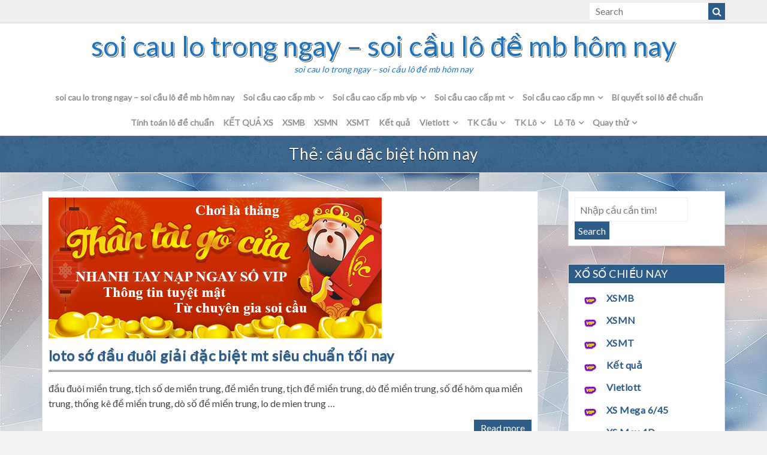

--- FILE ---
content_type: text/html; charset=utf-8
request_url: https://daigiasoicau.com/tag/cau-dac-biet-hom-nay/
body_size: 10032
content:
<!DOCTYPE html><html lang="vi"><head><meta charset="UTF-8"><meta name="viewport" content="width=device-width, initial-scale=1"><link rel="profile" href="https://gmpg.org/xfn/11"><link rel="pingback" href="https://daigiasoicau.com/xmlrpc.php"><meta name='robots' content='index, follow, max-image-preview:large, max-snippet:-1, max-video-preview:-1' /><link type="text/css" media="all" href="https://daigiasoicau.com/wp-content/cache/breeze-minification/css/breeze_bb9e296589ce90c5af35a7a277a60d8a.css" rel="stylesheet" /><title>c&#7847;u &#273;&#7863;c bi&#7879;t h&ocirc;m nay</title><meta name="description" content="c&#7847;u &#273;&#7863;c bi&#7879;t h&ocirc;m nay soi cau lo trong ngay - soi c&#7847;u l&ocirc; &#273;&#7873; mb h&ocirc;m nay" /><link rel="canonical" href="https://daigiasoicau.com/tag/cau-dac-biet-hom-nay/" /><meta property="og:locale" content="vi_VN" /><meta property="og:type" content="article" /><meta property="og:title" content="c&#7847;u &#273;&#7863;c bi&#7879;t h&ocirc;m nay" /><meta property="og:description" content="c&#7847;u &#273;&#7863;c bi&#7879;t h&ocirc;m nay soi cau lo trong ngay - soi c&#7847;u l&ocirc; &#273;&#7873; mb h&ocirc;m nay" /><meta property="og:url" content="https://daigiasoicau.com/tag/cau-dac-biet-hom-nay/" /><meta property="og:site_name" content="soi cau lo trong ngay - soi c&#7847;u l&ocirc; &#273;&#7873; mb h&ocirc;m nay" /><meta name="twitter:card" content="summary_large_image" /> <script type="application/ld+json" class="yoast-schema-graph">{"@context":"https://schema.org","@graph":[{"@type":"CollectionPage","@id":"https://daigiasoicau.com/tag/cau-dac-biet-hom-nay/","url":"https://daigiasoicau.com/tag/cau-dac-biet-hom-nay/","name":"c&#7847;u &#273;&#7863;c bi&#7879;t h&ocirc;m nay","isPartOf":{"@id":"https://daigiasoicau.com/#website"},"primaryImageOfPage":{"@id":"https://daigiasoicau.com/tag/cau-dac-biet-hom-nay/#primaryimage"},"image":{"@id":"https://daigiasoicau.com/tag/cau-dac-biet-hom-nay/#primaryimage"},"thumbnailUrl":"https://daigiasoicau.com/wp-content/uploads/2025/02/than-tai.gif","description":"c&#7847;u &#273;&#7863;c bi&#7879;t h&ocirc;m nay soi cau lo trong ngay - soi c&#7847;u l&ocirc; &#273;&#7873; mb h&ocirc;m nay","breadcrumb":{"@id":"https://daigiasoicau.com/tag/cau-dac-biet-hom-nay/#breadcrumb"},"inLanguage":"vi"},{"@type":"ImageObject","inLanguage":"vi","@id":"https://daigiasoicau.com/tag/cau-dac-biet-hom-nay/#primaryimage","url":"https://daigiasoicau.com/wp-content/uploads/2025/02/than-tai.gif","contentUrl":"https://daigiasoicau.com/wp-content/uploads/2025/02/than-tai.gif","width":556,"height":235},{"@type":"BreadcrumbList","@id":"https://daigiasoicau.com/tag/cau-dac-biet-hom-nay/#breadcrumb","itemListElement":[{"@type":"ListItem","position":1,"name":"Home","item":"https://daigiasoicau.com/"},{"@type":"ListItem","position":2,"name":"c&#7847;u &#273;&#7863;c bi&#7879;t h&ocirc;m nay"}]},{"@type":"WebSite","@id":"https://daigiasoicau.com/#website","url":"https://daigiasoicau.com/","name":"soi cau lo trong ngay - soi c&#7847;u l&ocirc; &#273;&#7873; mb h&ocirc;m nay","description":"soi cau lo trong ngay - soi c&#7847;u l&ocirc; &#273;&#7873; mb h&ocirc;m nay","potentialAction":[{"@type":"SearchAction","target":{"@type":"EntryPoint","urlTemplate":"https://daigiasoicau.com/?s={search_term_string}"},"query-input":"required name=search_term_string"}],"inLanguage":"vi"}]}</script> <link rel='dns-prefetch' href='//fonts.googleapis.com' /><link rel="alternate" type="application/rss+xml" title="D&ograve;ng th&ocirc;ng tin soi cau lo trong ngay - soi c&#7847;u l&ocirc; &#273;&#7873; mb h&ocirc;m nay &raquo;" href="https://daigiasoicau.com/feed/" /><link rel="alternate" type="application/rss+xml" title="D&ograve;ng ph&#7843;n h&#7891;i soi cau lo trong ngay - soi c&#7847;u l&ocirc; &#273;&#7873; mb h&ocirc;m nay &raquo;" href="https://daigiasoicau.com/comments/feed/" /><link rel="alternate" type="application/rss+xml" title="D&ograve;ng th&ocirc;ng tin cho Th&#7867; soi cau lo trong ngay - soi c&#7847;u l&ocirc; &#273;&#7873; mb h&ocirc;m nay &raquo; c&#7847;u &#273;&#7863;c bi&#7879;t h&ocirc;m nay" href="https://daigiasoicau.com/tag/cau-dac-biet-hom-nay/feed/" /> <script type="text/javascript">/*  */
window._wpemojiSettings = {"baseUrl":"https:\/\/s.w.org\/images\/core\/emoji\/14.0.0\/72x72\/","ext":".png","svgUrl":"https:\/\/s.w.org\/images\/core\/emoji\/14.0.0\/svg\/","svgExt":".svg","source":{"concatemoji":"https:\/\/daigiasoicau.com\/wp-includes\/js\/wp-emoji-release.min.js?ver=6.4.7"}};
/*! This file is auto-generated */
!function(i,n){var o,s,e;function c(e){try{var t={supportTests:e,timestamp:(new Date).valueOf()};sessionStorage.setItem(o,JSON.stringify(t))}catch(e){}}function p(e,t,n){e.clearRect(0,0,e.canvas.width,e.canvas.height),e.fillText(t,0,0);var t=new Uint32Array(e.getImageData(0,0,e.canvas.width,e.canvas.height).data),r=(e.clearRect(0,0,e.canvas.width,e.canvas.height),e.fillText(n,0,0),new Uint32Array(e.getImageData(0,0,e.canvas.width,e.canvas.height).data));return t.every(function(e,t){return e===r[t]})}function u(e,t,n){switch(t){case"flag":return n(e,"\ud83c\udff3\ufe0f\u200d\u26a7\ufe0f","\ud83c\udff3\ufe0f\u200b\u26a7\ufe0f")?!1:!n(e,"\ud83c\uddfa\ud83c\uddf3","\ud83c\uddfa\u200b\ud83c\uddf3")&&!n(e,"\ud83c\udff4\udb40\udc67\udb40\udc62\udb40\udc65\udb40\udc6e\udb40\udc67\udb40\udc7f","\ud83c\udff4\u200b\udb40\udc67\u200b\udb40\udc62\u200b\udb40\udc65\u200b\udb40\udc6e\u200b\udb40\udc67\u200b\udb40\udc7f");case"emoji":return!n(e,"\ud83e\udef1\ud83c\udffb\u200d\ud83e\udef2\ud83c\udfff","\ud83e\udef1\ud83c\udffb\u200b\ud83e\udef2\ud83c\udfff")}return!1}function f(e,t,n){var r="undefined"!=typeof WorkerGlobalScope&&self instanceof WorkerGlobalScope?new OffscreenCanvas(300,150):i.createElement("canvas"),a=r.getContext("2d",{willReadFrequently:!0}),o=(a.textBaseline="top",a.font="600 32px Arial",{});return e.forEach(function(e){o[e]=t(a,e,n)}),o}function t(e){var t=i.createElement("script");t.src=e,t.defer=!0,i.head.appendChild(t)}"undefined"!=typeof Promise&&(o="wpEmojiSettingsSupports",s=["flag","emoji"],n.supports={everything:!0,everythingExceptFlag:!0},e=new Promise(function(e){i.addEventListener("DOMContentLoaded",e,{once:!0})}),new Promise(function(t){var n=function(){try{var e=JSON.parse(sessionStorage.getItem(o));if("object"==typeof e&&"number"==typeof e.timestamp&&(new Date).valueOf()<e.timestamp+604800&&"object"==typeof e.supportTests)return e.supportTests}catch(e){}return null}();if(!n){if("undefined"!=typeof Worker&&"undefined"!=typeof OffscreenCanvas&&"undefined"!=typeof URL&&URL.createObjectURL&&"undefined"!=typeof Blob)try{var e="postMessage("+f.toString()+"("+[JSON.stringify(s),u.toString(),p.toString()].join(",")+"));",r=new Blob([e],{type:"text/javascript"}),a=new Worker(URL.createObjectURL(r),{name:"wpTestEmojiSupports"});return void(a.onmessage=function(e){c(n=e.data),a.terminate(),t(n)})}catch(e){}c(n=f(s,u,p))}t(n)}).then(function(e){for(var t in e)n.supports[t]=e[t],n.supports.everything=n.supports.everything&&n.supports[t],"flag"!==t&&(n.supports.everythingExceptFlag=n.supports.everythingExceptFlag&&n.supports[t]);n.supports.everythingExceptFlag=n.supports.everythingExceptFlag&&!n.supports.flag,n.DOMReady=!1,n.readyCallback=function(){n.DOMReady=!0}}).then(function(){return e}).then(function(){var e;n.supports.everything||(n.readyCallback(),(e=n.source||{}).concatemoji?t(e.concatemoji):e.wpemoji&&e.twemoji&&(t(e.twemoji),t(e.wpemoji)))}))}((window,document),window._wpemojiSettings);
/*  */</script> <link rel='stylesheet' id='google_fonts-css' href='//fonts.googleapis.com/css?family=Lato&#038;ver=6.4.7' type='text/css' media='all' /> <script type="text/javascript" id="breeze-prefetch-js-extra">/*  */
var breeze_prefetch = {"local_url":"https:\/\/daigiasoicau.com","ignore_remote_prefetch":"1","ignore_list":["\/","\/page\/(.)","\/wp-admin\/"]};
/*  */</script> <script type="text/javascript" src="https://daigiasoicau.com/wp-content/plugins/breeze/assets/js/js-front-end/breeze-prefetch-links.min.js?ver=2.1.6" id="breeze-prefetch-js"></script> <script type="text/javascript" src="https://daigiasoicau.com/wp-content/themes/colorskin/js/SmoothScroll.js?ver=20160809" id="smoothscroll-js"></script> <script type="text/javascript" id="jquery-core-js-extra">/*  */
var colorskin_js_settings = {"sticky_header":"0","sticky_mobile_header":"0"};
/*  */</script> <script type="text/javascript" src="https://daigiasoicau.com/wp-includes/js/jquery/jquery.min.js?ver=3.7.1" id="jquery-core-js"></script> <script type="text/javascript" src="https://daigiasoicau.com/wp-includes/js/jquery/jquery-migrate.min.js?ver=3.4.1" id="jquery-migrate-js"></script> <link rel="https://api.w.org/" href="https://daigiasoicau.com/wp-json/" /><link rel="alternate" type="application/json" href="https://daigiasoicau.com/wp-json/wp/v2/tags/1811" /><link rel="EditURI" type="application/rsd+xml" title="RSD" href="https://daigiasoicau.com/xmlrpc.php?rsd" /><meta name="generator" content="WordPress 6.4.7" /> <script async src="https://daigiasoicau.com/wp-content/uploads/breeze/google/gtag.js?id=G-Q939EFJYFJ"></script> <script>window.dataLayer = window.dataLayer || [];
			function gtag(){dataLayer.push(arguments);}
			gtag('js', new Date());
			gtag('config', 'G-Q939EFJYFJ');</script> <link rel="icon" href="https://daigiasoicau.com/wp-content/uploads/2025/08/455hh-150x150.png" sizes="32x32" /><link rel="icon" href="https://daigiasoicau.com/wp-content/uploads/2025/08/455hh.png" sizes="192x192" /><link rel="apple-touch-icon" href="https://daigiasoicau.com/wp-content/uploads/2025/08/455hh.png" /><meta name="msapplication-TileImage" content="https://daigiasoicau.com/wp-content/uploads/2025/08/455hh.png" /></head><body class="archive tag tag-cau-dac-biet-hom-nay tag-1811 custom-background group-blog"><div id="page" class="hfeed site"> <a class="skip-link screen-reader-text" href="#content">Skip to content</a><header id="masthead" class="site-header" role="banner"><div class="header-top-bar cf"><div class="container"><div class="toggle-bar"><i class="fa fa-chevron-down"></i></div><ul class="top-bar-inner cf"><li class="top-search"><form action="https://daigiasoicau.com/" class="search-form searchform cf" method="get"><div class="search-wrap"> <input type="text" placeholder="Search" class="s field" name="s"> <button class="search-submit" type="submit"><i class="fa fa-search" aria-hidden="true"></i></button></div></form></li></ul></div></div><div class="container"><div class="site-branding cf"><div class="header-text-title"><h1 class="site-title"><a href="https://daigiasoicau.com/" rel="home">soi cau lo trong ngay &#8211; soi c&#7847;u l&ocirc; &#273;&#7873; mb h&ocirc;m nay</a></h1><p class="site-description">soi cau lo trong ngay &#8211; soi c&#7847;u l&ocirc; &#273;&#7873; mb h&ocirc;m nay</p></div></div></div><nav id="site-navigation" class="main-navigation" role="navigation"><div class="container"><h3 id="mobile-menu-button" class="menu-toggle" aria-controls="primary-menu" aria-expanded="false"><i class="fa fa-bars"></i></h3><div class="menu-memu-container"><ul id="primary-menu" class="menu"><li id="menu-item-16734" class="menu-item menu-item-type-post_type menu-item-object-page menu-item-home menu-item-16734"><a href="https://daigiasoicau.com/trang-chu/">soi cau lo trong ngay &ndash; soi c&#7847;u l&ocirc; &#273;&#7873; mb h&ocirc;m nay</a></li><li id="menu-item-17229" class="menu-item menu-item-type-taxonomy menu-item-object-category menu-item-has-children menu-item-17229"><a href="https://daigiasoicau.com/soi-cau-cao-cap-mb/">Soi c&acirc;&#768;u cao c&acirc;&#769;p mb</a><ul class="sub-menu"><li id="menu-item-16939" class="menu-item menu-item-type-post_type menu-item-object-page menu-item-16939"><a href="https://daigiasoicau.com/loto-ba-bach-thu-lo-2-nhay-mb-sieu-chuan-toi-nay/">loto ba b&#7841;ch th&#7911; l&ocirc; 2 nh&aacute;y mb si&ecirc;u chu&#7849;n t&#7889;i nay</a></li><li id="menu-item-16699" class="menu-item menu-item-type-post_type menu-item-object-page menu-item-16699"><a href="https://daigiasoicau.com/loto-ba-cang-vip-mb-sieu-chuan-toi-nay/">loto ba c&agrave;ng v&iacute;p mb si&ecirc;u chu&#7849;n t&#7889;i nay</a></li><li id="menu-item-16700" class="menu-item menu-item-type-post_type menu-item-object-page menu-item-16700"><a href="https://daigiasoicau.com/loto-bach-thu-de-mb-sieu-chuan-toi-nay/">loto b&#7841;ch th&#7911; &#273;&#7873; mb si&ecirc;u chu&#7849;n t&#7889;i nay</a></li><li id="menu-item-16701" class="menu-item menu-item-type-post_type menu-item-object-page menu-item-16701"><a href="https://daigiasoicau.com/loto-bach-thu-lo-kep-mb-sieu-chuan-toi-nay/">loto b&#7841;ch th&#7911; l&ocirc; k&eacute;p mb si&ecirc;u chu&#7849;n t&#7889;i nay</a></li><li id="menu-item-16702" class="menu-item menu-item-type-post_type menu-item-object-page menu-item-16702"><a href="https://daigiasoicau.com/loto-bach-thu-lo-mb-sieu-chuan-toi-nay/">loto b&#7841;ch th&#7911; l&ocirc; mb si&ecirc;u chu&#7849;n t&#7889;i nay</a></li><li id="menu-item-16708" class="menu-item menu-item-type-post_type menu-item-object-page menu-item-16708"><a href="https://daigiasoicau.com/loto-dan-de-4-con-mb-sieu-chuan-toi-nay/">loto d&agrave;n &#273;&#7873; 4 con mb si&ecirc;u chu&#7849;n t&#7889;i nay</a></li><li id="menu-item-17128" class="menu-item menu-item-type-post_type menu-item-object-page menu-item-17128"><a href="https://daigiasoicau.com/loto-dan-de-6-con-mb-sieu-chuan-toi-nay/">loto d&agrave;n &#273;&#7873; 6 con mb si&ecirc;u chu&#7849;n t&#7889;i nay</a></li><li id="menu-item-17127" class="menu-item menu-item-type-post_type menu-item-object-page menu-item-17127"><a href="https://daigiasoicau.com/loto-dan-de-8-con-mb-sieu-chuan-toi-nay/">loto d&agrave;n &#273;&#7873; 8 con mb si&ecirc;u chu&#7849;n t&#7889;i nay</a></li><li id="menu-item-17126" class="menu-item menu-item-type-post_type menu-item-object-page menu-item-17126"><a href="https://daigiasoicau.com/loto-dan-de-10-con-mb-sieu-chuan-toi-nay/">loto d&agrave;n &#273;&#7873; 10 con mb si&ecirc;u chu&#7849;n t&#7889;i nay</a></li><li id="menu-item-16709" class="menu-item menu-item-type-post_type menu-item-object-page menu-item-16709"><a href="https://daigiasoicau.com/loto-dan-de-dau-duoi-mb-sieu-chuan-toi-nay/">loto d&agrave;n &#273;&#7873; &#273;&#7847;u &#273;u&ocirc;i mb si&ecirc;u chu&#7849;n t&#7889;i nay</a></li><li id="menu-item-16710" class="menu-item menu-item-type-post_type menu-item-object-page menu-item-16710"><a href="https://daigiasoicau.com/loto-dan-lo-10-con-mb-sieu-chuan-toi-nay/">loto d&agrave;n l&ocirc; 10 con mb si&ecirc;u chu&#7849;n t&#7889;i nay</a></li><li id="menu-item-16711" class="menu-item menu-item-type-post_type menu-item-object-page menu-item-16711"><a href="https://daigiasoicau.com/loto-dan-lo-4-con-mb-sieu-chuan-toi-nay/">loto d&agrave;n l&ocirc; 4 con mb si&ecirc;u chu&#7849;n t&#7889;i nay</a></li><li id="menu-item-16712" class="menu-item menu-item-type-post_type menu-item-object-page menu-item-16712"><a href="https://daigiasoicau.com/loto-dan-lo-6-con-mb-sieu-chuan-toi-nay/">loto d&agrave;n l&ocirc; 6 con mb si&ecirc;u chu&#7849;n t&#7889;i nay</a></li></ul></li><li id="menu-item-17230" class="menu-item menu-item-type-taxonomy menu-item-object-category menu-item-has-children menu-item-17230"><a href="https://daigiasoicau.com/soi-cau-cao-cap-mb-vip/">Soi c&acirc;&#768;u cao c&acirc;&#769;p mb vi&#769;p</a><ul class="sub-menu"><li id="menu-item-16713" class="menu-item menu-item-type-post_type menu-item-object-page menu-item-16713"><a href="https://daigiasoicau.com/loto-dan-lo-8-con-mb-sieu-chuan-toi-nay/">loto d&agrave;n l&ocirc; 8 con mb si&ecirc;u chu&#7849;n t&#7889;i nay</a></li><li id="menu-item-16705" class="menu-item menu-item-type-post_type menu-item-object-page menu-item-16705"><a href="https://daigiasoicau.com/loto-cap-3-cang-vip-mb-sieu-chuan-toi-nay/">loto c&#7863;p 3 c&agrave;ng v&iacute;p mb si&ecirc;u chu&#7849;n t&#7889;i nay</a></li><li id="menu-item-16720" class="menu-item menu-item-type-post_type menu-item-object-page menu-item-16720"><a href="https://daigiasoicau.com/loto-lo-xien-2-mb-sieu-chuan-toi-nay/">loto l&ocirc; xi&ecirc;n 2 mb si&ecirc;u chu&#7849;n t&#7889;i nay</a></li><li id="menu-item-16721" class="menu-item menu-item-type-post_type menu-item-object-page menu-item-16721"><a href="https://daigiasoicau.com/loto-lo-xien-3-mb-sieu-chuan-toi-nay/">loto l&ocirc; xi&ecirc;n 3 mb si&ecirc;u chu&#7849;n t&#7889;i nay</a></li><li id="menu-item-16728" class="menu-item menu-item-type-post_type menu-item-object-page menu-item-16728"><a href="https://daigiasoicau.com/loto-song-thu-lo-kep-mb-sieu-chuan-toi-nay/">loto song th&#7911; l&ocirc; k&eacute;p mb si&ecirc;u chu&#7849;n t&#7889;i nay</a></li><li id="menu-item-16727" class="menu-item menu-item-type-post_type menu-item-object-page menu-item-16727"><a href="https://daigiasoicau.com/loto-song-thu-de-mb-sieu-chuan-toi-nay/">loto song th&#7911; &#273;&#7873; mb si&ecirc;u chu&#7849;n t&#7889;i nay</a></li><li id="menu-item-16729" class="menu-item menu-item-type-post_type menu-item-object-page menu-item-16729"><a href="https://daigiasoicau.com/loto-song-thu-lo-mb-sieu-chuan-toi-nay/">loto song th&#7911; l&ocirc; mb si&ecirc;u chu&#7849;n t&#7889;i nay</a></li><li id="menu-item-16722" class="menu-item menu-item-type-post_type menu-item-object-page menu-item-16722"><a href="https://daigiasoicau.com/loto-lo-xien-4-mb-sieu-chuan-toi-nay/">loto l&ocirc; xi&ecirc;n 4 mb si&ecirc;u chu&#7849;n t&#7889;i nay</a></li></ul></li><li id="menu-item-17232" class="menu-item menu-item-type-taxonomy menu-item-object-category menu-item-has-children menu-item-17232"><a href="https://daigiasoicau.com/soi-cau-cao-cap-mt/">Soi c&acirc;&#768;u cao c&acirc;&#769;p mt</a><ul class="sub-menu"><li id="menu-item-16704" class="menu-item menu-item-type-post_type menu-item-object-page menu-item-16704"><a href="https://daigiasoicau.com/loto-bao-lo-mt-sieu-chuan-toi-nay/">loto bao l&ocirc; mt si&ecirc;u chu&#7849;n t&#7889;i nay</a></li><li id="menu-item-16707" class="menu-item menu-item-type-post_type menu-item-object-page menu-item-16707"><a href="https://daigiasoicau.com/loto-cap-xiu-chu-mt-sieu-chuan-toi-nay/">loto c&#7863;p x&iacute;u ch&#7911; mt si&ecirc;u chu&#7849;n t&#7889;i nay</a></li><li id="menu-item-16715" class="menu-item menu-item-type-post_type menu-item-object-page menu-item-16715"><a href="https://daigiasoicau.com/loto-dac-biet-mt-sieu-chuan-toi-nay/">loto &#273;&#7863;c bi&#7879;t mt si&ecirc;u chu&#7849;n t&#7889;i nay</a></li><li id="menu-item-16717" class="menu-item menu-item-type-post_type menu-item-object-page menu-item-16717"><a href="https://daigiasoicau.com/loto-giai-tam-mt-sieu-chuan-toi-nay/">loto gi&#7843;i t&aacute;m mt si&ecirc;u chu&#7849;n t&#7889;i nay</a></li><li id="menu-item-16719" class="menu-item menu-item-type-post_type menu-item-object-page menu-item-16719"><a href="https://daigiasoicau.com/loto-lo-3-mt-sieu-chuan-toi-nay/">loto l&ocirc; 3 s&#7889; mt si&ecirc;u chu&#7849;n t&#7889;i nay</a></li><li id="menu-item-16724" class="menu-item menu-item-type-post_type menu-item-object-page menu-item-16724"><a href="https://daigiasoicau.com/loto-dau-duoi-giai-8-mt-sieu-chuan-toi-nay/">loto s&#7899; &#273;&#7847;u &#273;u&ocirc;i gi&#7843;i 8 mt si&ecirc;u chu&#7849;n t&#7889;i nay</a></li><li id="menu-item-16726" class="menu-item menu-item-type-post_type menu-item-object-page menu-item-16726"><a href="https://daigiasoicau.com/loto-dau-duoi-giai-dac-biett-mt-sieu-chuan-toi-nay/">loto s&#7899; &#273;&#7847;u &#273;u&ocirc;i gi&#7843;i &#273;&#7863;c bi&#7879;t mt si&ecirc;u chu&#7849;n t&#7889;i nay</a></li><li id="menu-item-16731" class="menu-item menu-item-type-post_type menu-item-object-page menu-item-16731"><a href="https://daigiasoicau.com/loto-song-thu-lo-mt-sieu-chuan-toi-nay/">loto song th&#7911; l&ocirc; mt si&ecirc;u chu&#7849;n t&#7889;i nay</a></li><li id="menu-item-16733" class="menu-item menu-item-type-post_type menu-item-object-page menu-item-16733"><a href="https://daigiasoicau.com/loto-xiu-chu-mt-sieu-chuan-toi-nay/">loto x&iacute;u ch&#7911; mt si&ecirc;u chu&#7849;n t&#7889;i nay</a></li></ul></li><li id="menu-item-17231" class="menu-item menu-item-type-taxonomy menu-item-object-category menu-item-has-children menu-item-17231"><a href="https://daigiasoicau.com/soi-cau-cao-cap-mn/">Soi c&acirc;&#768;u cao c&acirc;&#769;p mn</a><ul class="sub-menu"><li id="menu-item-16703" class="menu-item menu-item-type-post_type menu-item-object-page menu-item-16703"><a href="https://daigiasoicau.com/loto-bao-lo-mn-sieu-chuan-toi-nay/">loto bao l&ocirc; mn si&ecirc;u chu&#7849;n t&#7889;i nay</a></li><li id="menu-item-16706" class="menu-item menu-item-type-post_type menu-item-object-page menu-item-16706"><a href="https://daigiasoicau.com/loto-cap-xiu-chu-mn-sieu-chuan-toi-nay/">loto c&#7863;p x&iacute;u ch&#7911; mn si&ecirc;u chu&#7849;n t&#7889;i nay</a></li><li id="menu-item-16714" class="menu-item menu-item-type-post_type menu-item-object-page menu-item-16714"><a href="https://daigiasoicau.com/loto-dac-biet-mn-sieu-chuan-toi-nay/">loto &#273;&#7863;c bi&#7879;t mn si&ecirc;u chu&#7849;n t&#7889;i nay</a></li><li id="menu-item-16716" class="menu-item menu-item-type-post_type menu-item-object-page menu-item-16716"><a href="https://daigiasoicau.com/loto-giai-tam-mn-sieu-chuan-toi-nay/">loto gi&#7843;i t&aacute;m mn si&ecirc;u chu&#7849;n t&#7889;i nay</a></li><li id="menu-item-16718" class="menu-item menu-item-type-post_type menu-item-object-page menu-item-16718"><a href="https://daigiasoicau.com/loto-lo-3-mn-sieu-chuan-toi-nay/">loto l&ocirc; 3 s&#7889; mn si&ecirc;u chu&#7849;n t&#7889;i nay</a></li><li id="menu-item-16723" class="menu-item menu-item-type-post_type menu-item-object-page menu-item-16723"><a href="https://daigiasoicau.com/loto-dau-duoi-giai-8-mn-sieu-chuan-toi-nay/">loto s&#7899; &#273;&#7847;u &#273;u&ocirc;i gi&#7843;i 8 mn si&ecirc;u chu&#7849;n t&#7889;i nay</a></li><li id="menu-item-16725" class="menu-item menu-item-type-post_type menu-item-object-page menu-item-16725"><a href="https://daigiasoicau.com/loto-dau-duoi-giai-dac-biett-mn-sieu-chuan-toi-nay/">loto s&#7899; &#273;&#7847;u &#273;u&ocirc;i gi&#7843;i &#273;&#7863;c bi&#7879;t mn si&ecirc;u chu&#7849;n t&#7889;i nay</a></li><li id="menu-item-16730" class="menu-item menu-item-type-post_type menu-item-object-page menu-item-16730"><a href="https://daigiasoicau.com/loto-song-thu-lo-mn-sieu-chuan-toi-nay/">loto song th&#7911; l&ocirc; mn si&ecirc;u chu&#7849;n t&#7889;i nay</a></li><li id="menu-item-16732" class="menu-item menu-item-type-post_type menu-item-object-page menu-item-16732"><a href="https://daigiasoicau.com/loto-xiu-chu-mn-sieu-chuan-toi-nay/">loto x&iacute;u ch&#7911; mn si&ecirc;u chu&#7849;n t&#7889;i nay</a></li></ul></li><li id="menu-item-17228" class="menu-item menu-item-type-taxonomy menu-item-object-category menu-item-17228"><a href="https://daigiasoicau.com/bi-quyet-soi-lo-de-chua%cc%89n/">Bi&#769; quy&ecirc;&#769;t soi l&ocirc; &#273;&ecirc;&#768; chu&acirc;&#777;n</a></li><li id="menu-item-17233" class="menu-item menu-item-type-taxonomy menu-item-object-category menu-item-17233"><a href="https://daigiasoicau.com/tinh-toan-lo-de-chua%cc%89n/">Ti&#769;nh toa&#769;n l&ocirc; &#273;&ecirc;&#768; chu&acirc;&#777;n</a></li><li id="menu-item-16934" class="menu-item menu-item-type-post_type menu-item-object-post menu-item-16934"><a href="https://daigiasoicau.com/ket-qua-xs/">K&#7870;T QU&#7842; XS</a></li><li id="menu-item-18138" class="menu-item menu-item-type-post_type menu-item-object-post menu-item-18138"><a href="https://daigiasoicau.com/ket-qua-xo-so-mien-bac-hang-ngay-ket-qua-xo-so-mien-bac-nhanh-nhat/">XSMB</a></li><li id="menu-item-18139" class="menu-item menu-item-type-post_type menu-item-object-post menu-item-18139"><a href="https://daigiasoicau.com/ket-qua-xo-so-mien-nam-hang-ngay-ket-qua-xo-so-mien-nam-nhanh-nhat/">XSMN</a></li><li id="menu-item-18140" class="menu-item menu-item-type-post_type menu-item-object-post menu-item-18140"><a href="https://daigiasoicau.com/ket-qua-xo-so-mien-trung-hang-ngay-ket-qua-xo-so-mien-trung-nhanh-nhat/">XSMT</a></li><li id="menu-item-18141" class="menu-item menu-item-type-post_type menu-item-object-post menu-item-18141"><a href="https://daigiasoicau.com/truc-tiep-ket-qua-xo-so-3-mien-hom-nay/">K&#7871;t qu&#7843;</a></li><li id="menu-item-18142" class="menu-item menu-item-type-post_type menu-item-object-post menu-item-has-children menu-item-18142"><a href="https://daigiasoicau.com/ket-qua-xo-so-vietlott-chinh-xac-xo-so-vietlott-nhanh-nhat/">Vietlott</a><ul class="sub-menu"><li id="menu-item-18143" class="menu-item menu-item-type-post_type menu-item-object-post menu-item-18143"><a href="https://daigiasoicau.com/ket-qua-xo-so-vietlott-chinh-xac-xo-so-vietlott-nhanh-nhat/">K&#7871;t Qu&#7843; X&#7893; S&#7889; Vietlott H&ocirc;m Nay</a></li><li id="menu-item-18144" class="menu-item menu-item-type-post_type menu-item-object-post menu-item-18144"><a href="https://daigiasoicau.com/ket-qua-xo-so-mega-6-45-chinh-xac-xo-so-mega-6-45-nhanh-nhat/">XS Mega 6/45</a></li><li id="menu-item-18145" class="menu-item menu-item-type-post_type menu-item-object-post menu-item-18145"><a href="https://daigiasoicau.com/ket-qua-xo-so-max-4d-chinh-xac-xo-so-max-4d-nhanh-nhat/">XS Max 4D</a></li><li id="menu-item-18146" class="menu-item menu-item-type-post_type menu-item-object-post menu-item-18146"><a href="https://daigiasoicau.com/ket-qua-xo-so-power-6-55-chinh-xac-xo-so-power-6-55-nhanh-nhat/">Power 6/55</a></li><li id="menu-item-18147" class="menu-item menu-item-type-post_type menu-item-object-post menu-item-18147"><a href="https://daigiasoicau.com/ket-qua-xo-so-max-3d-chinh-xac-xo-so-max-3d-nhanh-nhat/">XS Max 3D</a></li></ul></li><li id="menu-item-18148" class="menu-item menu-item-type-post_type menu-item-object-post menu-item-has-children menu-item-18148"><a href="https://daigiasoicau.com/soi-cau-bach-thu-lo-mien-bac-chinh-xac-nhat/">TK C&#7847;u</a><ul class="sub-menu"><li id="menu-item-18149" class="menu-item menu-item-type-post_type menu-item-object-post menu-item-18149"><a href="https://daigiasoicau.com/soi-cau-bach-thu-lo-mien-bac-chinh-xac-nhat/">TK C&#7847;u B&#7841;ch th&#7911; (MB)</a></li><li id="menu-item-18150" class="menu-item menu-item-type-post_type menu-item-object-post menu-item-18150"><a href="https://daigiasoicau.com/cau-lat-lien-tuc-mien-bac-soi-cau-lat-lien/">L&#7853;t li&ecirc;n t&#7909;c (MB)</a></li><li id="menu-item-18151" class="menu-item menu-item-type-post_type menu-item-object-post menu-item-18151"><a href="https://daigiasoicau.com/soi-cau-ve-ca-cap-mien-bac-cau-ve-ca-cap-hom-nay/">V&#7873; c&#7843; c&#7863;p (MB)</a></li><li id="menu-item-18152" class="menu-item menu-item-type-post_type menu-item-object-post menu-item-18152"><a href="https://daigiasoicau.com/soi-cau-ve-nhieu-nhay-mien-bac-cau-ve-nhieu-nhay-hom-nay/">V&#7873; nhi&#7873;u nh&aacute;y (MB)</a></li><li id="menu-item-18153" class="menu-item menu-item-type-post_type menu-item-object-post menu-item-18153"><a href="https://daigiasoicau.com/soi-cau-xsmn-hom-nay-soi-cau-mien-nam-sieu-chuan/">C&#7847;u mi&#7873;n Nam</a></li><li id="menu-item-18154" class="menu-item menu-item-type-post_type menu-item-object-post menu-item-18154"><a href="https://daigiasoicau.com/soi-cau-xsmt-hom-nay-soi-cau-mien-trung-sieu-chuan/">C&#7847;u mi&#7873;n Trung</a></li></ul></li><li id="menu-item-18155" class="menu-item menu-item-type-post_type menu-item-object-post menu-item-has-children menu-item-18155"><a href="https://daigiasoicau.com/lo-gan-mien-bac-thong-ke-lo-gan-hom-nay/">TK L&ocirc;</a><ul class="sub-menu"><li id="menu-item-18156" class="menu-item menu-item-type-post_type menu-item-object-post menu-item-18156"><a href="https://daigiasoicau.com/lo-gan-mien-bac-thong-ke-lo-gan-hom-nay/">L&ocirc; gan</a></li><li id="menu-item-18157" class="menu-item menu-item-type-post_type menu-item-object-post menu-item-18157"><a href="https://daigiasoicau.com/lo-xien-mien-bac-thong-ke-ket-qua-lo-xien/">L&ocirc; xi&ecirc;n</a></li><li id="menu-item-18158" class="menu-item menu-item-type-post_type menu-item-object-post menu-item-18158"><a href="https://daigiasoicau.com/lo-kep-mien-bac-thong-ke-lo-kep-hang-ngay/">L&ocirc; k&eacute;p</a></li><li id="menu-item-18159" class="menu-item menu-item-type-post_type menu-item-object-post menu-item-18159"><a href="https://daigiasoicau.com/thong-ke-lo-to-theo-dau-xo-so/">TK &#273;&#7847;u</a></li><li id="menu-item-18160" class="menu-item menu-item-type-post_type menu-item-object-post menu-item-18160"><a href="https://daigiasoicau.com/thong-ke-lo-to-theo-duoi-xo-so/">TK &#273;u&ocirc;i</a></li><li id="menu-item-18161" class="menu-item menu-item-type-post_type menu-item-object-post menu-item-18161"><a href="https://daigiasoicau.com/thong-ke-giai-dac-biet-mien-bac/">TK gi&#7843;i &#273;&#7863;c bi&#7879;t</a></li><li id="menu-item-18162" class="menu-item menu-item-type-post_type menu-item-object-post menu-item-18162"><a href="https://daigiasoicau.com/thong-ke-tan-suat-lan-suat-hien-lo-to/">TK l&#7847;n xu&#7845;t hi&#7879;n</a></li><li id="menu-item-18163" class="menu-item menu-item-type-post_type menu-item-object-post menu-item-18163"><a href="https://daigiasoicau.com/thong-ke-ket-qua-lo-to-00-99/">TK 00-99</a></li></ul></li><li id="menu-item-18164" class="menu-item menu-item-type-post_type menu-item-object-post menu-item-has-children menu-item-18164"><a href="https://daigiasoicau.com/thong-ke-lo-to-xo-so-mien-bac-hom-nay/">L&ocirc; T&ocirc;</a><ul class="sub-menu"><li id="menu-item-18165" class="menu-item menu-item-type-post_type menu-item-object-post menu-item-18165"><a href="https://daigiasoicau.com/thong-ke-lo-to-xo-so-mien-bac-hom-nay/">L&ocirc; t&ocirc; mi&#7873;n B&#7855;c</a></li><li id="menu-item-18166" class="menu-item menu-item-type-post_type menu-item-object-post menu-item-18166"><a href="https://daigiasoicau.com/thong-ke-lo-to-xo-so-mien-nam-hom-nay/">L&ocirc; t&ocirc; mi&#7873;n Nam</a></li><li id="menu-item-18167" class="menu-item menu-item-type-post_type menu-item-object-post menu-item-18167"><a href="https://daigiasoicau.com/thong-ke-lo-to-xo-so-mien-trung-hom-nay/">L&ocirc; t&ocirc; mi&#7873;n Trung</a></li></ul></li><li id="menu-item-18168" class="menu-item menu-item-type-post_type menu-item-object-post menu-item-has-children menu-item-18168"><a href="https://daigiasoicau.com/quay-thu-xo-so-quay-thu-xo-so-gio-hoang-dao/">Quay th&#7917;</a><ul class="sub-menu"><li id="menu-item-18169" class="menu-item menu-item-type-post_type menu-item-object-post menu-item-18169"><a href="https://daigiasoicau.com/quay-thu-xo-so-quay-thu-xo-so-gio-hoang-dao/">Quay th&#7917; x&#7893; s&#7889;</a></li><li id="menu-item-18170" class="menu-item menu-item-type-post_type menu-item-object-post menu-item-18170"><a href="https://daigiasoicau.com/quay-thu-xo-so-mien-bac-quay-thu-xsmb-gio-hoang-dao/">Quay th&#7917; XSMB</a></li><li id="menu-item-18171" class="menu-item menu-item-type-post_type menu-item-object-post menu-item-18171"><a href="https://daigiasoicau.com/quay-thu-xo-so-mien-trung-quay-thu-xsmt-gio-hoang-dao/">Quay th&#7917; XSMT</a></li><li id="menu-item-18172" class="menu-item menu-item-type-post_type menu-item-object-post menu-item-18172"><a href="https://daigiasoicau.com/quay-thu-xo-so-mien-nam-quay-thu-xsmn-gio-hoang-dao/">Quay th&#7917; XSMN</a></li></ul></li></ul></div></div></nav><div class="mobile-nav"></div></header><div id="content" class="site-content"><header class="page-header cf"><div class="container"><h1 class="archive-title">Th&#7867;: <span>c&#7847;u &#273;&#7863;c bi&#7879;t h&ocirc;m nay</span></h1></div></header><div class="container"><div class="row"><div id="primary" class="content-area col-md-9"><main id="main" class="site-main cf" role="main"><article id="post-16636" class="post-16636 post type-post status-publish format-standard has-post-thumbnail hentry category-soi-cau-cao-cap-mt tag-cap-lo-mien-bac tag-cap-xs-dac-biet tag-cap-xs-dac-biet-mien-trung tag-cap-xs-dac-biet-nuoi-khung-2-ngay tag-cap-xs-to-mt tag-cap-xs-to-xsmt tag-cau-cau-de-dau-duoi-dac-biet-mien-trung tag-cau-cau-de-dau-duoi-dac-biet-mien-trung-sieu-dep tag-cau-dac-biet-xsmt-mb-hom-nay tag-cau-dan-de-dau-duoi-dac-biet tag-cau-dan-de-dau-duoi-dac-biet-an-quanh-nam tag-cau-dan-de-dau-duoi-dac-biet-binh-dinh tag-cau-dan-de-dau-duoi-dac-biet-mt-choi-trong-ngay tag-cau-de-dac-biet-xsmt-hom-nay tag-cau-dac-biet-dep-hom-nay tag-cau-dac-biet-hom-nay tag-cau-dac-biet-mien-bac-chay-3-ngay tag-cau-dau-duoi-dac-biet-mien-trung tag-cau-dau-duoi-dac-biet-ngay-hom-nay tag-cau-dau-duoi-dac-biet-rong-bach-kim-hom-nay tag-cau-dau-duoi-dau-duoi-dac-biet tag-cau-de-dau-duoi-dac-biet tag-cau-de-dau-duoi-dac-biet-3-ngay tag-cau-de-dau-duoi-dac-biet-666 tag-cau-de-dau-duoi-dac-biet-an-quanh-nam tag-cau-de-dau-duoi-dac-biet-chay-quanh-nam tag-cau-de-dau-duoi-dac-biet-chinh-xac tag-cau-de-dau-duoi-dac-biet-chinh-xac-100 tag-cau-de-dau-duoi-dac-biet-dep-nhat-hom-nay tag-cau-de-dau-duoi-dac-biet-hom-nay tag-cau-de-dau-duoi-dac-biet-mien-trung tag-cau-de-dau-duoi-dac-biet-mien-trung-247 tag-cau-de-dau-duoi-dac-biet-mien-trung-666 tag-cau-de-dau-duoi-dac-biet-mien-trung-888 tag-cau-de-dau-duoi-dac-biet-mien-trung-bach-kim tag-cau-de-dau-duoi-dac-biet-mien-trung-cao-cap tag-cau-de-dau-duoi-dac-biet-mien-trung-chuan tag-do-so-de-mien-trung tag-dac-biet-mt-sieu-chuan-toi-nay tag-dau-duoi-dac-biet-mt tag-dau-duoi-giai-dac-biet-mt tag-dau-duoi-giai-dac-biet-mt-sieu-chuan-toi-nay tag-de-mien-trung tag-giai-dac-biet-mt tag-ket-qua-xo-so-mien-trung"><div class="post-thumbnail"> <a href="https://daigiasoicau.com/loto-dau-duoi-giai-dac-biett-mt-sieu-chuan-toi-nay/" title="loto s&#7899; &#273;&#7847;u &#273;u&ocirc;i gi&#7843;i &#273;&#7863;c bi&#7879;t mt si&ecirc;u chu&#7849;n t&#7889;i nay"><img loading="lazy" width="556" height="235" src="https://daigiasoicau.com/wp-content/uploads/2025/02/than-tai.gif" class="attachment-colorskin-large-thumb size-colorskin-large-thumb wp-post-image" alt="" decoding="async" fetchpriority="high" /></a></div><header class="entry-header"><h2 class="entry-title"><a href="https://daigiasoicau.com/loto-dau-duoi-giai-dac-biett-mt-sieu-chuan-toi-nay/" rel="bookmark">loto s&#7899; &#273;&#7847;u &#273;u&ocirc;i gi&#7843;i &#273;&#7863;c bi&#7879;t mt si&ecirc;u chu&#7849;n t&#7889;i nay</a></h2><div class="entry-meta cf"> <span class="byline"><i class="fa fa-user" aria-hidden="true"></i> <span class="author vcard"><a class="url fn n" href="https://daigiasoicau.com/author/dev-singsing/"></a></span></span><span class="posted-on"><i class="fa fa-calendar" aria-hidden="true"></i> <a href="https://daigiasoicau.com/loto-dau-duoi-giai-dac-biett-mt-sieu-chuan-toi-nay/" rel="bookmark"><time class="entry-date published" datetime=""></time><time class="updated" datetime=""></time></a></span></div></header><div class="entry-content"><p>&#273;&#7847;u &#273;u&ocirc;i mi&#7873;n trung, t&#7883;ch s&#7889; de mi&#7873;n trung, &#273;&#7873; mi&#7873;n trung, t&#7883;ch &#273;&#7873; mi&#7873;n trung, d&ograve; &#273;&#7873; mi&#7873;n trung, s&#7889; &#273;&#7873; h&ocirc;m qua mi&#7873;n trung, th&#7889;ng k&ecirc; &#273;&#7873; mi&#7873;n trung, d&ograve; s&#7889; &#273;&#7873; mi&#7873;n trung, lo de mien trung &#8230;</p> <span class="read-more-link"><a class="read-more" href="https://daigiasoicau.com/loto-dau-duoi-giai-dac-biett-mt-sieu-chuan-toi-nay/">Read more</a></span></div><footer class="entry-footer"><span class="cat-links"><i class="fa fa-folder-open" aria-hidden="true"></i> <a href="https://daigiasoicau.com/soi-cau-cao-cap-mt/" rel="category tag">Soi c&acirc;&#768;u cao c&acirc;&#769;p mt</a></span></footer></article></main></div><aside id="secondary" class="sidebar widget-area col-md-3" role="complementary"><aside id="custom_html-4" class="widget_text widget widget_custom_html"><div class="textwidget custom-html-widget"><form action="https://www.google.com/search" class="searchform" method="get" name="searchform" target="_blank"> <input name="sitesearch" type="hidden" value="daigiasoicau.com"> <input autocomplete="on" class="form-control search" name="q" placeholder="Nh&#7853;p c&#7847;u c&#7847;n t&igrave;m!" required="required"  type="text"> <button class="button" type="submit">Search</button></form></div></aside><aside id="custom_html-3" class="widget_text widget widget_custom_html"><h3 class="widget-title">X&#7892; S&#7888; CHI&#7872;U NAY</h3><div class="textwidget custom-html-widget"><h6><strong><img loading="lazy" class="alignnone wp-image-435" src="/wp-content/uploads/2025/09/vip-timgif1508250358gif1512532791.gif" alt="" width="50" height="35" />&nbsp;<a href="/ket-qua-xo-so-mien-bac-hang-ngay-ket-qua-xo-so-mien-bac-nhanh-nhat/">XSMB</a>&nbsp;</strong></h6><h6><strong><img loading="lazy" class="alignnone wp-image-435" src="/wp-content/uploads/2025/09/vip-timgif1508250358gif1512532791.gif" alt="" width="50" height="35" />&nbsp;<a href="/ket-qua-xo-so-mien-nam-hang-ngay-ket-qua-xo-so-mien-nam-nhanh-nhat/">XSMN</a>&nbsp;</strong></h6><h6><strong><img loading="lazy" class="alignnone wp-image-435" src="/wp-content/uploads/2025/09/vip-timgif1508250358gif1512532791.gif" alt="" width="50" height="35" />&nbsp;<a href="/ket-qua-xo-so-mien-trung-hang-ngay-ket-qua-xo-so-mien-trung-nhanh-nhat/">XSMT</a>&nbsp;</strong></h6><h6><strong><img loading="lazy" class="alignnone wp-image-435" src="/wp-content/uploads/2025/09/vip-timgif1508250358gif1512532791.gif" alt="" width="50" height="35" />&nbsp;<a href="/truc-tiep-ket-qua-xo-so-3-mien-hom-nay/">K&#7871;t qu&#7843;</a>&nbsp;</strong></h6><h6><strong><img loading="lazy" class="alignnone wp-image-435" src="/wp-content/uploads/2025/09/vip-timgif1508250358gif1512532791.gif" alt="" width="50" height="35" />&nbsp;<a href="/ket-qua-xo-so-vietlott-chinh-xac-xo-so-vietlott-nhanh-nhat/">Vietlott</a>&nbsp;</strong></h6><h6><strong><img loading="lazy" class="alignnone wp-image-435" src="/wp-content/uploads/2025/09/vip-timgif1508250358gif1512532791.gif" alt="" width="50" height="35" />&nbsp;<a href="/ket-qua-xo-so-mega-6-45-chinh-xac-xo-so-mega-6-45-nhanh-nhat/">XS Mega 6/45</a>&nbsp;</strong></h6><h6><strong><img loading="lazy" class="alignnone wp-image-435" src="/wp-content/uploads/2025/09/vip-timgif1508250358gif1512532791.gif" alt="" width="50" height="35" />&nbsp;<a href="/ket-qua-xo-so-max-4d-chinh-xac-xo-so-max-4d-nhanh-nhat/">XS Max 4D</a>&nbsp;</strong></h6><h6><strong><img loading="lazy" class="alignnone wp-image-435" src="/wp-content/uploads/2025/09/vip-timgif1508250358gif1512532791.gif" alt="" width="50" height="35" />&nbsp;<a href="/ket-qua-xo-so-power-6-55-chinh-xac-xo-so-power-6-55-nhanh-nhat/">Power 6/55</a>&nbsp;</strong></h6><h6><strong><img loading="lazy" class="alignnone wp-image-435" src="/wp-content/uploads/2025/09/vip-timgif1508250358gif1512532791.gif" alt="" width="50" height="35" />&nbsp;<a href="/ket-qua-xo-so-max-3d-chinh-xac-xo-so-max-3d-nhanh-nhat/">XS Max 3D</a>&nbsp;</strong></h6><h6><strong><img loading="lazy" class="alignnone wp-image-435" src="/wp-content/uploads/2025/09/vip-timgif1508250358gif1512532791.gif" alt="" width="50" height="35" />&nbsp;<a href="/soi-cau-bach-thu-lo-mien-bac-chinh-xac-nhat/">TK C&#7847;u B&#7841;ch th&#7911; (MB)</a>&nbsp;</strong></h6><h6><strong><img loading="lazy" class="alignnone wp-image-435" src="/wp-content/uploads/2025/09/vip-timgif1508250358gif1512532791.gif" alt="" width="50" height="35" />&nbsp;<a href="/cau-lat-lien-tuc-mien-bac-soi-cau-lat-lien/">L&#7853;t li&ecirc;n t&#7909;c (MB)</a>&nbsp;</strong></h6><h6><strong><img loading="lazy" class="alignnone wp-image-435" src="/wp-content/uploads/2025/09/vip-timgif1508250358gif1512532791.gif" alt="" width="50" height="35" />&nbsp;<a href="/soi-cau-ve-ca-cap-mien-bac-cau-ve-ca-cap-hom-nay/">V&#7873; c&#7843; c&#7863;p (MB)</a>&nbsp;</strong></h6><h6><strong><img loading="lazy" class="alignnone wp-image-435" src="/wp-content/uploads/2025/09/vip-timgif1508250358gif1512532791.gif" alt="" width="50" height="35" />&nbsp;<a href="/soi-cau-ve-nhieu-nhay-mien-bac-cau-ve-nhieu-nhay-hom-nay/">V&#7873; nhi&#7873;u nh&aacute;y (MB)</a>&nbsp;</strong></h6><h6><strong><img loading="lazy" class="alignnone wp-image-435" src="/wp-content/uploads/2025/09/vip-timgif1508250358gif1512532791.gif" alt="" width="50" height="35" />&nbsp;<a href="/soi-cau-xsmn-hom-nay-soi-cau-mien-nam-sieu-chuan/">C&#7847;u mi&#7873;n Nam</a>&nbsp;</strong></h6><h6><strong><img loading="lazy" class="alignnone wp-image-435" src="/wp-content/uploads/2025/09/vip-timgif1508250358gif1512532791.gif" alt="" width="50" height="35" />&nbsp;<a href="/soi-cau-xsmt-hom-nay-soi-cau-mien-trung-sieu-chuan/">C&#7847;u mi&#7873;n Trung</a>&nbsp;</strong></h6><h6><strong><img loading="lazy" class="alignnone wp-image-435" src="/wp-content/uploads/2025/09/vip-timgif1508250358gif1512532791.gif" alt="" width="50" height="35" />&nbsp;<a href="/lo-gan-mien-bac-thong-ke-lo-gan-hom-nay/">L&ocirc; gan</a>&nbsp;</strong></h6><h6><strong><img loading="lazy" class="alignnone wp-image-435" src="/wp-content/uploads/2025/09/vip-timgif1508250358gif1512532791.gif" alt="" width="50" height="35" />&nbsp;<a href="/lo-xien-mien-bac-thong-ke-ket-qua-lo-xien/">L&ocirc; xi&ecirc;n</a>&nbsp;</strong></h6><h6><strong><img loading="lazy" class="alignnone wp-image-435" src="/wp-content/uploads/2025/09/vip-timgif1508250358gif1512532791.gif" alt="" width="50" height="35" />&nbsp;<a href="/lo-kep-mien-bac-thong-ke-lo-kep-hang-ngay/">L&ocirc; k&eacute;p</a>&nbsp;</strong></h6><h6><strong><img loading="lazy" class="alignnone wp-image-435" src="/wp-content/uploads/2025/09/vip-timgif1508250358gif1512532791.gif" alt="" width="50" height="35" />&nbsp;<a href="/thong-ke-lo-to-theo-dau-xo-so/">TK &#273;&#7847;u</a>&nbsp;</strong></h6><h6><strong><img loading="lazy" class="alignnone wp-image-435" src="/wp-content/uploads/2025/09/vip-timgif1508250358gif1512532791.gif" alt="" width="50" height="35" />&nbsp;<a href="/thong-ke-lo-to-theo-duoi-xo-so/">TK &#273;u&ocirc;i</a>&nbsp;</strong></h6><h6><strong><img loading="lazy" class="alignnone wp-image-435" src="/wp-content/uploads/2025/09/vip-timgif1508250358gif1512532791.gif" alt="" width="50" height="35" />&nbsp;<a href="/thong-ke-giai-dac-biet-mien-bac/">TK gi&#7843;i &#273;&#7863;c bi&#7879;t</a>&nbsp;</strong></h6><h6><strong><img loading="lazy" class="alignnone wp-image-435" src="/wp-content/uploads/2025/09/vip-timgif1508250358gif1512532791.gif" alt="" width="50" height="35" />&nbsp;<a href="/thong-ke-tan-suat-lan-suat-hien-lo-to/">TK l&#7847;n xu&#7845;t hi&#7879;n</a>&nbsp;</strong></h6><h6><strong><img loading="lazy" class="alignnone wp-image-435" src="/wp-content/uploads/2025/09/vip-timgif1508250358gif1512532791.gif" alt="" width="50" height="35" />&nbsp;<a href="/thong-ke-ket-qua-lo-to-00-99/">TK 00-99</a>&nbsp;</strong></h6><h6><strong><img loading="lazy" class="alignnone wp-image-435" src="/wp-content/uploads/2025/09/vip-timgif1508250358gif1512532791.gif" alt="" width="50" height="35" />&nbsp;<a href="/thong-ke-lo-to-xo-so-mien-bac-hom-nay/">L&ocirc; t&ocirc; mi&#7873;n B&#7855;c</a>&nbsp;</strong></h6><h6><strong><img loading="lazy" class="alignnone wp-image-435" src="/wp-content/uploads/2025/09/vip-timgif1508250358gif1512532791.gif" alt="" width="50" height="35" />&nbsp;<a href="/thong-ke-lo-to-xo-so-mien-nam-hom-nay/">L&ocirc; t&ocirc; mi&#7873;n Nam</a>&nbsp;</strong></h6><h6><strong><img loading="lazy" class="alignnone wp-image-435" src="/wp-content/uploads/2025/09/vip-timgif1508250358gif1512532791.gif" alt="" width="50" height="35" />&nbsp;<a href="/thong-ke-lo-to-xo-so-mien-trung-hom-nay/">L&ocirc; t&ocirc; mi&#7873;n Trung</a>&nbsp;</strong></h6><h6><strong><img loading="lazy" class="alignnone wp-image-435" src="/wp-content/uploads/2025/09/vip-timgif1508250358gif1512532791.gif" alt="" width="50" height="35" />&nbsp;<a href="/quay-thu-xo-so-quay-thu-xo-so-gio-hoang-dao/">Quay th&#7917;</a>&nbsp;</strong></h6><h6><strong><img loading="lazy" class="alignnone wp-image-435" src="/wp-content/uploads/2025/09/vip-timgif1508250358gif1512532791.gif" alt="" width="50" height="35" />&nbsp;<a href="/quay-thu-xo-so-mien-bac-quay-thu-xsmb-gio-hoang-dao/">Quay th&#7917; XSMB</a>&nbsp;</strong></h6><h6><strong><img loading="lazy" class="alignnone wp-image-435" src="/wp-content/uploads/2025/09/vip-timgif1508250358gif1512532791.gif" alt="" width="50" height="35" />&nbsp;<a href="/quay-thu-xo-so-mien-trung-quay-thu-xsmt-gio-hoang-dao/">Quay th&#7917; XSMT</a>&nbsp;</strong></h6><h6><strong><img loading="lazy" class="alignnone wp-image-435" src="/wp-content/uploads/2025/09/vip-timgif1508250358gif1512532791.gif" alt="" width="50" height="35" />&nbsp;<a href="/quay-thu-xo-so-mien-nam-quay-thu-xsmn-gio-hoang-dao/">Quay th&#7917; XSMN</a>&nbsp;</strong></h6></div></aside><aside id="media_image-3" class="widget widget_media_image"><img width="300" height="200" src="https://daigiasoicau.com/wp-content/uploads/2025/10/dan3cang2so-mb-300x200.png" class="image wp-image-16764  attachment-medium size-medium" alt="" style="max-width: 100%; height: auto;" decoding="async" loading="lazy" srcset="https://daigiasoicau.com/wp-content/uploads/2025/10/dan3cang2so-mb-300x200.png 300w, https://daigiasoicau.com/wp-content/uploads/2025/10/dan3cang2so-mb-768x512.png 768w, https://daigiasoicau.com/wp-content/uploads/2025/10/dan3cang2so-mb.png 900w" sizes="(max-width: 300px) 100vw, 300px" /></aside><aside id="media_image-4" class="widget widget_media_image"><img width="173" height="173" src="https://daigiasoicau.com/wp-content/uploads/2025/09/icon-hotline.png" class="image wp-image-16957  attachment-full size-full" alt="" style="max-width: 100%; height: auto;" decoding="async" loading="lazy" srcset="https://daigiasoicau.com/wp-content/uploads/2025/09/icon-hotline.png 173w, https://daigiasoicau.com/wp-content/uploads/2025/09/icon-hotline-150x150.png 150w" sizes="(max-width: 173px) 100vw, 173px" /></aside><aside id="nav_menu-3" class="widget widget_nav_menu"><h3 class="widget-title">SOI C&#7846;U L&Ocirc; TRONG NG&Agrave;Y</h3><div class="menu-memu-container"><ul id="menu-memu" class="menu"><li class="menu-item menu-item-type-post_type menu-item-object-page menu-item-home menu-item-16734"><a href="https://daigiasoicau.com/trang-chu/">soi cau lo trong ngay &ndash; soi c&#7847;u l&ocirc; &#273;&#7873; mb h&ocirc;m nay</a></li><li class="menu-item menu-item-type-taxonomy menu-item-object-category menu-item-has-children menu-item-17229"><a href="https://daigiasoicau.com/soi-cau-cao-cap-mb/">Soi c&acirc;&#768;u cao c&acirc;&#769;p mb</a><ul class="sub-menu"><li class="menu-item menu-item-type-post_type menu-item-object-page menu-item-16939"><a href="https://daigiasoicau.com/loto-ba-bach-thu-lo-2-nhay-mb-sieu-chuan-toi-nay/">loto ba b&#7841;ch th&#7911; l&ocirc; 2 nh&aacute;y mb si&ecirc;u chu&#7849;n t&#7889;i nay</a></li><li class="menu-item menu-item-type-post_type menu-item-object-page menu-item-16699"><a href="https://daigiasoicau.com/loto-ba-cang-vip-mb-sieu-chuan-toi-nay/">loto ba c&agrave;ng v&iacute;p mb si&ecirc;u chu&#7849;n t&#7889;i nay</a></li><li class="menu-item menu-item-type-post_type menu-item-object-page menu-item-16700"><a href="https://daigiasoicau.com/loto-bach-thu-de-mb-sieu-chuan-toi-nay/">loto b&#7841;ch th&#7911; &#273;&#7873; mb si&ecirc;u chu&#7849;n t&#7889;i nay</a></li><li class="menu-item menu-item-type-post_type menu-item-object-page menu-item-16701"><a href="https://daigiasoicau.com/loto-bach-thu-lo-kep-mb-sieu-chuan-toi-nay/">loto b&#7841;ch th&#7911; l&ocirc; k&eacute;p mb si&ecirc;u chu&#7849;n t&#7889;i nay</a></li><li class="menu-item menu-item-type-post_type menu-item-object-page menu-item-16702"><a href="https://daigiasoicau.com/loto-bach-thu-lo-mb-sieu-chuan-toi-nay/">loto b&#7841;ch th&#7911; l&ocirc; mb si&ecirc;u chu&#7849;n t&#7889;i nay</a></li><li class="menu-item menu-item-type-post_type menu-item-object-page menu-item-16708"><a href="https://daigiasoicau.com/loto-dan-de-4-con-mb-sieu-chuan-toi-nay/">loto d&agrave;n &#273;&#7873; 4 con mb si&ecirc;u chu&#7849;n t&#7889;i nay</a></li><li class="menu-item menu-item-type-post_type menu-item-object-page menu-item-17128"><a href="https://daigiasoicau.com/loto-dan-de-6-con-mb-sieu-chuan-toi-nay/">loto d&agrave;n &#273;&#7873; 6 con mb si&ecirc;u chu&#7849;n t&#7889;i nay</a></li><li class="menu-item menu-item-type-post_type menu-item-object-page menu-item-17127"><a href="https://daigiasoicau.com/loto-dan-de-8-con-mb-sieu-chuan-toi-nay/">loto d&agrave;n &#273;&#7873; 8 con mb si&ecirc;u chu&#7849;n t&#7889;i nay</a></li><li class="menu-item menu-item-type-post_type menu-item-object-page menu-item-17126"><a href="https://daigiasoicau.com/loto-dan-de-10-con-mb-sieu-chuan-toi-nay/">loto d&agrave;n &#273;&#7873; 10 con mb si&ecirc;u chu&#7849;n t&#7889;i nay</a></li><li class="menu-item menu-item-type-post_type menu-item-object-page menu-item-16709"><a href="https://daigiasoicau.com/loto-dan-de-dau-duoi-mb-sieu-chuan-toi-nay/">loto d&agrave;n &#273;&#7873; &#273;&#7847;u &#273;u&ocirc;i mb si&ecirc;u chu&#7849;n t&#7889;i nay</a></li><li class="menu-item menu-item-type-post_type menu-item-object-page menu-item-16710"><a href="https://daigiasoicau.com/loto-dan-lo-10-con-mb-sieu-chuan-toi-nay/">loto d&agrave;n l&ocirc; 10 con mb si&ecirc;u chu&#7849;n t&#7889;i nay</a></li><li class="menu-item menu-item-type-post_type menu-item-object-page menu-item-16711"><a href="https://daigiasoicau.com/loto-dan-lo-4-con-mb-sieu-chuan-toi-nay/">loto d&agrave;n l&ocirc; 4 con mb si&ecirc;u chu&#7849;n t&#7889;i nay</a></li><li class="menu-item menu-item-type-post_type menu-item-object-page menu-item-16712"><a href="https://daigiasoicau.com/loto-dan-lo-6-con-mb-sieu-chuan-toi-nay/">loto d&agrave;n l&ocirc; 6 con mb si&ecirc;u chu&#7849;n t&#7889;i nay</a></li></ul></li><li class="menu-item menu-item-type-taxonomy menu-item-object-category menu-item-has-children menu-item-17230"><a href="https://daigiasoicau.com/soi-cau-cao-cap-mb-vip/">Soi c&acirc;&#768;u cao c&acirc;&#769;p mb vi&#769;p</a><ul class="sub-menu"><li class="menu-item menu-item-type-post_type menu-item-object-page menu-item-16713"><a href="https://daigiasoicau.com/loto-dan-lo-8-con-mb-sieu-chuan-toi-nay/">loto d&agrave;n l&ocirc; 8 con mb si&ecirc;u chu&#7849;n t&#7889;i nay</a></li><li class="menu-item menu-item-type-post_type menu-item-object-page menu-item-16705"><a href="https://daigiasoicau.com/loto-cap-3-cang-vip-mb-sieu-chuan-toi-nay/">loto c&#7863;p 3 c&agrave;ng v&iacute;p mb si&ecirc;u chu&#7849;n t&#7889;i nay</a></li><li class="menu-item menu-item-type-post_type menu-item-object-page menu-item-16720"><a href="https://daigiasoicau.com/loto-lo-xien-2-mb-sieu-chuan-toi-nay/">loto l&ocirc; xi&ecirc;n 2 mb si&ecirc;u chu&#7849;n t&#7889;i nay</a></li><li class="menu-item menu-item-type-post_type menu-item-object-page menu-item-16721"><a href="https://daigiasoicau.com/loto-lo-xien-3-mb-sieu-chuan-toi-nay/">loto l&ocirc; xi&ecirc;n 3 mb si&ecirc;u chu&#7849;n t&#7889;i nay</a></li><li class="menu-item menu-item-type-post_type menu-item-object-page menu-item-16728"><a href="https://daigiasoicau.com/loto-song-thu-lo-kep-mb-sieu-chuan-toi-nay/">loto song th&#7911; l&ocirc; k&eacute;p mb si&ecirc;u chu&#7849;n t&#7889;i nay</a></li><li class="menu-item menu-item-type-post_type menu-item-object-page menu-item-16727"><a href="https://daigiasoicau.com/loto-song-thu-de-mb-sieu-chuan-toi-nay/">loto song th&#7911; &#273;&#7873; mb si&ecirc;u chu&#7849;n t&#7889;i nay</a></li><li class="menu-item menu-item-type-post_type menu-item-object-page menu-item-16729"><a href="https://daigiasoicau.com/loto-song-thu-lo-mb-sieu-chuan-toi-nay/">loto song th&#7911; l&ocirc; mb si&ecirc;u chu&#7849;n t&#7889;i nay</a></li><li class="menu-item menu-item-type-post_type menu-item-object-page menu-item-16722"><a href="https://daigiasoicau.com/loto-lo-xien-4-mb-sieu-chuan-toi-nay/">loto l&ocirc; xi&ecirc;n 4 mb si&ecirc;u chu&#7849;n t&#7889;i nay</a></li></ul></li><li class="menu-item menu-item-type-taxonomy menu-item-object-category menu-item-has-children menu-item-17232"><a href="https://daigiasoicau.com/soi-cau-cao-cap-mt/">Soi c&acirc;&#768;u cao c&acirc;&#769;p mt</a><ul class="sub-menu"><li class="menu-item menu-item-type-post_type menu-item-object-page menu-item-16704"><a href="https://daigiasoicau.com/loto-bao-lo-mt-sieu-chuan-toi-nay/">loto bao l&ocirc; mt si&ecirc;u chu&#7849;n t&#7889;i nay</a></li><li class="menu-item menu-item-type-post_type menu-item-object-page menu-item-16707"><a href="https://daigiasoicau.com/loto-cap-xiu-chu-mt-sieu-chuan-toi-nay/">loto c&#7863;p x&iacute;u ch&#7911; mt si&ecirc;u chu&#7849;n t&#7889;i nay</a></li><li class="menu-item menu-item-type-post_type menu-item-object-page menu-item-16715"><a href="https://daigiasoicau.com/loto-dac-biet-mt-sieu-chuan-toi-nay/">loto &#273;&#7863;c bi&#7879;t mt si&ecirc;u chu&#7849;n t&#7889;i nay</a></li><li class="menu-item menu-item-type-post_type menu-item-object-page menu-item-16717"><a href="https://daigiasoicau.com/loto-giai-tam-mt-sieu-chuan-toi-nay/">loto gi&#7843;i t&aacute;m mt si&ecirc;u chu&#7849;n t&#7889;i nay</a></li><li class="menu-item menu-item-type-post_type menu-item-object-page menu-item-16719"><a href="https://daigiasoicau.com/loto-lo-3-mt-sieu-chuan-toi-nay/">loto l&ocirc; 3 s&#7889; mt si&ecirc;u chu&#7849;n t&#7889;i nay</a></li><li class="menu-item menu-item-type-post_type menu-item-object-page menu-item-16724"><a href="https://daigiasoicau.com/loto-dau-duoi-giai-8-mt-sieu-chuan-toi-nay/">loto s&#7899; &#273;&#7847;u &#273;u&ocirc;i gi&#7843;i 8 mt si&ecirc;u chu&#7849;n t&#7889;i nay</a></li><li class="menu-item menu-item-type-post_type menu-item-object-page menu-item-16726"><a href="https://daigiasoicau.com/loto-dau-duoi-giai-dac-biett-mt-sieu-chuan-toi-nay/">loto s&#7899; &#273;&#7847;u &#273;u&ocirc;i gi&#7843;i &#273;&#7863;c bi&#7879;t mt si&ecirc;u chu&#7849;n t&#7889;i nay</a></li><li class="menu-item menu-item-type-post_type menu-item-object-page menu-item-16731"><a href="https://daigiasoicau.com/loto-song-thu-lo-mt-sieu-chuan-toi-nay/">loto song th&#7911; l&ocirc; mt si&ecirc;u chu&#7849;n t&#7889;i nay</a></li><li class="menu-item menu-item-type-post_type menu-item-object-page menu-item-16733"><a href="https://daigiasoicau.com/loto-xiu-chu-mt-sieu-chuan-toi-nay/">loto x&iacute;u ch&#7911; mt si&ecirc;u chu&#7849;n t&#7889;i nay</a></li></ul></li><li class="menu-item menu-item-type-taxonomy menu-item-object-category menu-item-has-children menu-item-17231"><a href="https://daigiasoicau.com/soi-cau-cao-cap-mn/">Soi c&acirc;&#768;u cao c&acirc;&#769;p mn</a><ul class="sub-menu"><li class="menu-item menu-item-type-post_type menu-item-object-page menu-item-16703"><a href="https://daigiasoicau.com/loto-bao-lo-mn-sieu-chuan-toi-nay/">loto bao l&ocirc; mn si&ecirc;u chu&#7849;n t&#7889;i nay</a></li><li class="menu-item menu-item-type-post_type menu-item-object-page menu-item-16706"><a href="https://daigiasoicau.com/loto-cap-xiu-chu-mn-sieu-chuan-toi-nay/">loto c&#7863;p x&iacute;u ch&#7911; mn si&ecirc;u chu&#7849;n t&#7889;i nay</a></li><li class="menu-item menu-item-type-post_type menu-item-object-page menu-item-16714"><a href="https://daigiasoicau.com/loto-dac-biet-mn-sieu-chuan-toi-nay/">loto &#273;&#7863;c bi&#7879;t mn si&ecirc;u chu&#7849;n t&#7889;i nay</a></li><li class="menu-item menu-item-type-post_type menu-item-object-page menu-item-16716"><a href="https://daigiasoicau.com/loto-giai-tam-mn-sieu-chuan-toi-nay/">loto gi&#7843;i t&aacute;m mn si&ecirc;u chu&#7849;n t&#7889;i nay</a></li><li class="menu-item menu-item-type-post_type menu-item-object-page menu-item-16718"><a href="https://daigiasoicau.com/loto-lo-3-mn-sieu-chuan-toi-nay/">loto l&ocirc; 3 s&#7889; mn si&ecirc;u chu&#7849;n t&#7889;i nay</a></li><li class="menu-item menu-item-type-post_type menu-item-object-page menu-item-16723"><a href="https://daigiasoicau.com/loto-dau-duoi-giai-8-mn-sieu-chuan-toi-nay/">loto s&#7899; &#273;&#7847;u &#273;u&ocirc;i gi&#7843;i 8 mn si&ecirc;u chu&#7849;n t&#7889;i nay</a></li><li class="menu-item menu-item-type-post_type menu-item-object-page menu-item-16725"><a href="https://daigiasoicau.com/loto-dau-duoi-giai-dac-biett-mn-sieu-chuan-toi-nay/">loto s&#7899; &#273;&#7847;u &#273;u&ocirc;i gi&#7843;i &#273;&#7863;c bi&#7879;t mn si&ecirc;u chu&#7849;n t&#7889;i nay</a></li><li class="menu-item menu-item-type-post_type menu-item-object-page menu-item-16730"><a href="https://daigiasoicau.com/loto-song-thu-lo-mn-sieu-chuan-toi-nay/">loto song th&#7911; l&ocirc; mn si&ecirc;u chu&#7849;n t&#7889;i nay</a></li><li class="menu-item menu-item-type-post_type menu-item-object-page menu-item-16732"><a href="https://daigiasoicau.com/loto-xiu-chu-mn-sieu-chuan-toi-nay/">loto x&iacute;u ch&#7911; mn si&ecirc;u chu&#7849;n t&#7889;i nay</a></li></ul></li><li class="menu-item menu-item-type-taxonomy menu-item-object-category menu-item-17228"><a href="https://daigiasoicau.com/bi-quyet-soi-lo-de-chua%cc%89n/">Bi&#769; quy&ecirc;&#769;t soi l&ocirc; &#273;&ecirc;&#768; chu&acirc;&#777;n</a></li><li class="menu-item menu-item-type-taxonomy menu-item-object-category menu-item-17233"><a href="https://daigiasoicau.com/tinh-toan-lo-de-chua%cc%89n/">Ti&#769;nh toa&#769;n l&ocirc; &#273;&ecirc;&#768; chu&acirc;&#777;n</a></li><li class="menu-item menu-item-type-post_type menu-item-object-post menu-item-16934"><a href="https://daigiasoicau.com/ket-qua-xs/">K&#7870;T QU&#7842; XS</a></li><li class="menu-item menu-item-type-post_type menu-item-object-post menu-item-18138"><a href="https://daigiasoicau.com/ket-qua-xo-so-mien-bac-hang-ngay-ket-qua-xo-so-mien-bac-nhanh-nhat/">XSMB</a></li><li class="menu-item menu-item-type-post_type menu-item-object-post menu-item-18139"><a href="https://daigiasoicau.com/ket-qua-xo-so-mien-nam-hang-ngay-ket-qua-xo-so-mien-nam-nhanh-nhat/">XSMN</a></li><li class="menu-item menu-item-type-post_type menu-item-object-post menu-item-18140"><a href="https://daigiasoicau.com/ket-qua-xo-so-mien-trung-hang-ngay-ket-qua-xo-so-mien-trung-nhanh-nhat/">XSMT</a></li><li class="menu-item menu-item-type-post_type menu-item-object-post menu-item-18141"><a href="https://daigiasoicau.com/truc-tiep-ket-qua-xo-so-3-mien-hom-nay/">K&#7871;t qu&#7843;</a></li><li class="menu-item menu-item-type-post_type menu-item-object-post menu-item-has-children menu-item-18142"><a href="https://daigiasoicau.com/ket-qua-xo-so-vietlott-chinh-xac-xo-so-vietlott-nhanh-nhat/">Vietlott</a><ul class="sub-menu"><li class="menu-item menu-item-type-post_type menu-item-object-post menu-item-18143"><a href="https://daigiasoicau.com/ket-qua-xo-so-vietlott-chinh-xac-xo-so-vietlott-nhanh-nhat/">K&#7871;t Qu&#7843; X&#7893; S&#7889; Vietlott H&ocirc;m Nay</a></li><li class="menu-item menu-item-type-post_type menu-item-object-post menu-item-18144"><a href="https://daigiasoicau.com/ket-qua-xo-so-mega-6-45-chinh-xac-xo-so-mega-6-45-nhanh-nhat/">XS Mega 6/45</a></li><li class="menu-item menu-item-type-post_type menu-item-object-post menu-item-18145"><a href="https://daigiasoicau.com/ket-qua-xo-so-max-4d-chinh-xac-xo-so-max-4d-nhanh-nhat/">XS Max 4D</a></li><li class="menu-item menu-item-type-post_type menu-item-object-post menu-item-18146"><a href="https://daigiasoicau.com/ket-qua-xo-so-power-6-55-chinh-xac-xo-so-power-6-55-nhanh-nhat/">Power 6/55</a></li><li class="menu-item menu-item-type-post_type menu-item-object-post menu-item-18147"><a href="https://daigiasoicau.com/ket-qua-xo-so-max-3d-chinh-xac-xo-so-max-3d-nhanh-nhat/">XS Max 3D</a></li></ul></li><li class="menu-item menu-item-type-post_type menu-item-object-post menu-item-has-children menu-item-18148"><a href="https://daigiasoicau.com/soi-cau-bach-thu-lo-mien-bac-chinh-xac-nhat/">TK C&#7847;u</a><ul class="sub-menu"><li class="menu-item menu-item-type-post_type menu-item-object-post menu-item-18149"><a href="https://daigiasoicau.com/soi-cau-bach-thu-lo-mien-bac-chinh-xac-nhat/">TK C&#7847;u B&#7841;ch th&#7911; (MB)</a></li><li class="menu-item menu-item-type-post_type menu-item-object-post menu-item-18150"><a href="https://daigiasoicau.com/cau-lat-lien-tuc-mien-bac-soi-cau-lat-lien/">L&#7853;t li&ecirc;n t&#7909;c (MB)</a></li><li class="menu-item menu-item-type-post_type menu-item-object-post menu-item-18151"><a href="https://daigiasoicau.com/soi-cau-ve-ca-cap-mien-bac-cau-ve-ca-cap-hom-nay/">V&#7873; c&#7843; c&#7863;p (MB)</a></li><li class="menu-item menu-item-type-post_type menu-item-object-post menu-item-18152"><a href="https://daigiasoicau.com/soi-cau-ve-nhieu-nhay-mien-bac-cau-ve-nhieu-nhay-hom-nay/">V&#7873; nhi&#7873;u nh&aacute;y (MB)</a></li><li class="menu-item menu-item-type-post_type menu-item-object-post menu-item-18153"><a href="https://daigiasoicau.com/soi-cau-xsmn-hom-nay-soi-cau-mien-nam-sieu-chuan/">C&#7847;u mi&#7873;n Nam</a></li><li class="menu-item menu-item-type-post_type menu-item-object-post menu-item-18154"><a href="https://daigiasoicau.com/soi-cau-xsmt-hom-nay-soi-cau-mien-trung-sieu-chuan/">C&#7847;u mi&#7873;n Trung</a></li></ul></li><li class="menu-item menu-item-type-post_type menu-item-object-post menu-item-has-children menu-item-18155"><a href="https://daigiasoicau.com/lo-gan-mien-bac-thong-ke-lo-gan-hom-nay/">TK L&ocirc;</a><ul class="sub-menu"><li class="menu-item menu-item-type-post_type menu-item-object-post menu-item-18156"><a href="https://daigiasoicau.com/lo-gan-mien-bac-thong-ke-lo-gan-hom-nay/">L&ocirc; gan</a></li><li class="menu-item menu-item-type-post_type menu-item-object-post menu-item-18157"><a href="https://daigiasoicau.com/lo-xien-mien-bac-thong-ke-ket-qua-lo-xien/">L&ocirc; xi&ecirc;n</a></li><li class="menu-item menu-item-type-post_type menu-item-object-post menu-item-18158"><a href="https://daigiasoicau.com/lo-kep-mien-bac-thong-ke-lo-kep-hang-ngay/">L&ocirc; k&eacute;p</a></li><li class="menu-item menu-item-type-post_type menu-item-object-post menu-item-18159"><a href="https://daigiasoicau.com/thong-ke-lo-to-theo-dau-xo-so/">TK &#273;&#7847;u</a></li><li class="menu-item menu-item-type-post_type menu-item-object-post menu-item-18160"><a href="https://daigiasoicau.com/thong-ke-lo-to-theo-duoi-xo-so/">TK &#273;u&ocirc;i</a></li><li class="menu-item menu-item-type-post_type menu-item-object-post menu-item-18161"><a href="https://daigiasoicau.com/thong-ke-giai-dac-biet-mien-bac/">TK gi&#7843;i &#273;&#7863;c bi&#7879;t</a></li><li class="menu-item menu-item-type-post_type menu-item-object-post menu-item-18162"><a href="https://daigiasoicau.com/thong-ke-tan-suat-lan-suat-hien-lo-to/">TK l&#7847;n xu&#7845;t hi&#7879;n</a></li><li class="menu-item menu-item-type-post_type menu-item-object-post menu-item-18163"><a href="https://daigiasoicau.com/thong-ke-ket-qua-lo-to-00-99/">TK 00-99</a></li></ul></li><li class="menu-item menu-item-type-post_type menu-item-object-post menu-item-has-children menu-item-18164"><a href="https://daigiasoicau.com/thong-ke-lo-to-xo-so-mien-bac-hom-nay/">L&ocirc; T&ocirc;</a><ul class="sub-menu"><li class="menu-item menu-item-type-post_type menu-item-object-post menu-item-18165"><a href="https://daigiasoicau.com/thong-ke-lo-to-xo-so-mien-bac-hom-nay/">L&ocirc; t&ocirc; mi&#7873;n B&#7855;c</a></li><li class="menu-item menu-item-type-post_type menu-item-object-post menu-item-18166"><a href="https://daigiasoicau.com/thong-ke-lo-to-xo-so-mien-nam-hom-nay/">L&ocirc; t&ocirc; mi&#7873;n Nam</a></li><li class="menu-item menu-item-type-post_type menu-item-object-post menu-item-18167"><a href="https://daigiasoicau.com/thong-ke-lo-to-xo-so-mien-trung-hom-nay/">L&ocirc; t&ocirc; mi&#7873;n Trung</a></li></ul></li><li class="menu-item menu-item-type-post_type menu-item-object-post menu-item-has-children menu-item-18168"><a href="https://daigiasoicau.com/quay-thu-xo-so-quay-thu-xo-so-gio-hoang-dao/">Quay th&#7917;</a><ul class="sub-menu"><li class="menu-item menu-item-type-post_type menu-item-object-post menu-item-18169"><a href="https://daigiasoicau.com/quay-thu-xo-so-quay-thu-xo-so-gio-hoang-dao/">Quay th&#7917; x&#7893; s&#7889;</a></li><li class="menu-item menu-item-type-post_type menu-item-object-post menu-item-18170"><a href="https://daigiasoicau.com/quay-thu-xo-so-mien-bac-quay-thu-xsmb-gio-hoang-dao/">Quay th&#7917; XSMB</a></li><li class="menu-item menu-item-type-post_type menu-item-object-post menu-item-18171"><a href="https://daigiasoicau.com/quay-thu-xo-so-mien-trung-quay-thu-xsmt-gio-hoang-dao/">Quay th&#7917; XSMT</a></li><li class="menu-item menu-item-type-post_type menu-item-object-post menu-item-18172"><a href="https://daigiasoicau.com/quay-thu-xo-so-mien-nam-quay-thu-xsmn-gio-hoang-dao/">Quay th&#7917; XSMN</a></li></ul></li></ul></div></aside><aside id="tag_cloud-2" class="widget widget_tag_cloud"><h3 class="widget-title">soi c&#7847;u l&ocirc; h&ocirc;m nay</h3><div class="tagcloud"><a href="https://daigiasoicau.com/tag/3-cang/" class="tag-cloud-link tag-link-4638 tag-link-position-1" style="font-size: 13.793103448276pt;" aria-label="3 cang (42 m&#7909;c)">3 cang</a> <a href="https://daigiasoicau.com/tag/chot-so-soi-cau/" class="tag-cloud-link tag-link-4628 tag-link-position-2" style="font-size: 13.793103448276pt;" aria-label="ch&#7889;t s&#7889; soi c&#7847;u (42 m&#7909;c)">ch&#7889;t s&#7889; soi c&#7847;u</a> <a href="https://daigiasoicau.com/tag/dich-vu-soi-cau/" class="tag-cloud-link tag-link-4631 tag-link-position-3" style="font-size: 13.793103448276pt;" aria-label="d&#7883;ch v&#7909; soi c&#7847;u (42 m&#7909;c)">d&#7883;ch v&#7909; soi c&#7847;u</a> <a href="https://daigiasoicau.com/tag/du-doan-1-cap-so/" class="tag-cloud-link tag-link-4697 tag-link-position-4" style="font-size: 13.310344827586pt;" aria-label="d&#7921; &#273;o&aacute;n 1 c&#7863;p s&#7889; (41 m&#7909;c)">d&#7921; &#273;o&aacute;n 1 c&#7863;p s&#7889;</a> <a href="https://daigiasoicau.com/tag/du-doan-1-cap-so-duy-nhat/" class="tag-cloud-link tag-link-2360 tag-link-position-5" style="font-size: 13.793103448276pt;" aria-label="D&#7921; &#273;o&aacute;n 1 c&#7863;p s&#7889; duy nh&#7845;t (42 m&#7909;c)">D&#7921; &#273;o&aacute;n 1 c&#7863;p s&#7889; duy nh&#7845;t</a> <a href="https://daigiasoicau.com/tag/du-doan-cau-mn/" class="tag-cloud-link tag-link-4632 tag-link-position-6" style="font-size: 13.793103448276pt;" aria-label="d&#7921; &#273;o&aacute;n c&#7847;u mn (42 m&#7909;c)">d&#7921; &#273;o&aacute;n c&#7847;u mn</a> <a href="https://daigiasoicau.com/tag/du-doan-cap-so-duy-nhat/" class="tag-cloud-link tag-link-4698 tag-link-position-7" style="font-size: 13.310344827586pt;" aria-label="d&#7921; &#273;o&aacute;n c&#7863;p s&#7889; duy nh&#7845;t (41 m&#7909;c)">d&#7921; &#273;o&aacute;n c&#7863;p s&#7889; duy nh&#7845;t</a> <a href="https://daigiasoicau.com/tag/lay-so-de/" class="tag-cloud-link tag-link-4634 tag-link-position-8" style="font-size: 13.793103448276pt;" aria-label="lay so de (42 m&#7909;c)">lay so de</a> <a href="https://daigiasoicau.com/tag/soi-3-cang/" class="tag-cloud-link tag-link-394 tag-link-position-9" style="font-size: 15.241379310345pt;" aria-label="soi 3 cang (45 m&#7909;c)">soi 3 cang</a> <a href="https://daigiasoicau.com/tag/soi-cau3/" class="tag-cloud-link tag-link-4639 tag-link-position-10" style="font-size: 10.413793103448pt;" aria-label="soi cau3 (35 m&#7909;c)">soi cau3</a> <a href="https://daigiasoicau.com/tag/soi-cau3-mien/" class="tag-cloud-link tag-link-4653 tag-link-position-11" style="font-size: 10.413793103448pt;" aria-label="soi cau3 mien (35 m&#7909;c)">soi cau3 mien</a> <a href="https://daigiasoicau.com/tag/soi-cau24/" class="tag-cloud-link tag-link-4656 tag-link-position-12" style="font-size: 10.413793103448pt;" aria-label="soi cau24 (35 m&#7909;c)">soi cau24</a> <a href="https://daigiasoicau.com/tag/soi-cau-chuan/" class="tag-cloud-link tag-link-4342 tag-link-position-13" style="font-size: 14.275862068966pt;" aria-label="soi cau chuan (43 m&#7909;c)">soi cau chuan</a> <a href="https://daigiasoicau.com/tag/soi-cau-mb/" class="tag-cloud-link tag-link-556 tag-link-position-14" style="font-size: 21.51724137931pt;" aria-label="soi cau mb (60 m&#7909;c)">soi cau mb</a> <a href="https://daigiasoicau.com/tag/soi-cau-mien-trung/" class="tag-cloud-link tag-link-100 tag-link-position-15" style="font-size: 18.137931034483pt;" aria-label="soi cau mien trung (52 m&#7909;c)">soi cau mien trung</a> <a href="https://daigiasoicau.com/tag/soi-cau-mn/" class="tag-cloud-link tag-link-4571 tag-link-position-16" style="font-size: 16.689655172414pt;" aria-label="soi cau mn (48 m&#7909;c)">soi cau mn</a> <a href="https://daigiasoicau.com/tag/soi-cau-xsmb/" class="tag-cloud-link tag-link-353 tag-link-position-17" style="font-size: 22pt;" aria-label="soi cau xsmb (62 m&#7909;c)">soi cau xsmb</a> <a href="https://daigiasoicau.com/tag/soicau-xsmb-chinh-xac-nhat/" class="tag-cloud-link tag-link-4627 tag-link-position-18" style="font-size: 13.793103448276pt;" aria-label="soicau xsmb chinh xac nhat (42 m&#7909;c)">soicau xsmb chinh xac nhat</a> <a href="https://daigiasoicau.com/tag/soi-cau/" class="tag-cloud-link tag-link-1862 tag-link-position-19" style="font-size: 17.172413793103pt;" aria-label="soi c&#7847;u (49 m&#7909;c)">soi c&#7847;u</a> <a href="https://daigiasoicau.com/tag/soi-cau-2-nhay/" class="tag-cloud-link tag-link-4649 tag-link-position-20" style="font-size: 13.793103448276pt;" aria-label="soi c&#7847;u 2 nh&aacute;y (42 m&#7909;c)">soi c&#7847;u 2 nh&aacute;y</a> <a href="https://daigiasoicau.com/tag/soi-cau-giai-8/" class="tag-cloud-link tag-link-4654 tag-link-position-21" style="font-size: 13.793103448276pt;" aria-label="soi c&#7847;u gi&#7843;i 8 (42 m&#7909;c)">soi c&#7847;u gi&#7843;i 8</a> <a href="https://daigiasoicau.com/tag/soi-cau-lo/" class="tag-cloud-link tag-link-798 tag-link-position-22" style="font-size: 17.655172413793pt;" aria-label="soi c&#7847;u l&ocirc; (50 m&#7909;c)">soi c&#7847;u l&ocirc;</a> <a href="https://daigiasoicau.com/tag/soi-cau-mien-nam/" class="tag-cloud-link tag-link-183 tag-link-position-23" style="font-size: 15.241379310345pt;" aria-label="soi c&#7847;u mi&#7873;n nam (45 m&#7909;c)">soi c&#7847;u mi&#7873;n nam</a> <a href="https://daigiasoicau.com/tag/soi-cau-so-de/" class="tag-cloud-link tag-link-150 tag-link-position-24" style="font-size: 14.275862068966pt;" aria-label="soi c&#7847;u s&#7889; &#273;&#7873; (43 m&#7909;c)">soi c&#7847;u s&#7889; &#273;&#7873;</a> <a href="https://daigiasoicau.com/tag/soi-cau-vip/" class="tag-cloud-link tag-link-95 tag-link-position-25" style="font-size: 14.758620689655pt;" aria-label="soi c&#7847;u v&iacute;p (44 m&#7909;c)">soi c&#7847;u v&iacute;p</a> <a href="https://daigiasoicau.com/tag/soi-cau-xien/" class="tag-cloud-link tag-link-4643 tag-link-position-26" style="font-size: 13.793103448276pt;" aria-label="Soi C&#7847;u Xien (42 m&#7909;c)">Soi C&#7847;u Xien</a> <a href="https://daigiasoicau.com/tag/soi-cau-xiu-chu/" class="tag-cloud-link tag-link-4637 tag-link-position-27" style="font-size: 13.793103448276pt;" aria-label="soi c&#7847;u xiu chu (42 m&#7909;c)">soi c&#7847;u xiu chu</a> <a href="https://daigiasoicau.com/tag/soi-cau-xien-2/" class="tag-cloud-link tag-link-4633 tag-link-position-28" style="font-size: 13.793103448276pt;" aria-label="soi c&#7847;u xi&ecirc;n 2 (42 m&#7909;c)">soi c&#7847;u xi&ecirc;n 2</a> <a href="https://daigiasoicau.com/tag/soi-cau-xsmb-vip/" class="tag-cloud-link tag-link-4635 tag-link-position-29" style="font-size: 13.793103448276pt;" aria-label="soi c&#7847;u xsmb vip (42 m&#7909;c)">soi c&#7847;u xsmb vip</a> <a href="https://daigiasoicau.com/tag/soi-cau-de/" class="tag-cloud-link tag-link-799 tag-link-position-30" style="font-size: 16.689655172414pt;" aria-label="soi c&#7847;u &#273;&#7873; (48 m&#7909;c)">soi c&#7847;u &#273;&#7873;</a> <a href="https://daigiasoicau.com/tag/soi-de-3-cang/" class="tag-cloud-link tag-link-205 tag-link-position-31" style="font-size: 8.9655172413793pt;" aria-label="soi de 3 cang (33 m&#7909;c)">soi de 3 cang</a> <a href="https://daigiasoicau.com/tag/soi-de-hom-nay/" class="tag-cloud-link tag-link-4647 tag-link-position-32" style="font-size: 8.4827586206897pt;" aria-label="soi de hom nay (32 m&#7909;c)">soi de hom nay</a> <a href="https://daigiasoicau.com/tag/soi-kep-mb/" class="tag-cloud-link tag-link-4662 tag-link-position-33" style="font-size: 8.4827586206897pt;" aria-label="soi kep mb (32 m&#7909;c)">soi kep mb</a> <a href="https://daigiasoicau.com/tag/soi-lo-2-nhay/" class="tag-cloud-link tag-link-4651 tag-link-position-34" style="font-size: 8.4827586206897pt;" aria-label="soi lo 2 nhay (32 m&#7909;c)">soi lo 2 nhay</a> <a href="https://daigiasoicau.com/tag/soi-lo-to/" class="tag-cloud-link tag-link-4652 tag-link-position-35" style="font-size: 8.4827586206897pt;" aria-label="soi lo to (32 m&#7909;c)">soi lo to</a> <a href="https://daigiasoicau.com/tag/soi-lo-to-mb/" class="tag-cloud-link tag-link-4659 tag-link-position-36" style="font-size: 8.4827586206897pt;" aria-label="soi lo to mb (32 m&#7909;c)">soi lo to mb</a> <a href="https://daigiasoicau.com/tag/soi-lo-to-mien-bac/" class="tag-cloud-link tag-link-4648 tag-link-position-37" style="font-size: 8pt;" aria-label="soi lo to mien bac (31 m&#7909;c)">soi lo to mien bac</a> <a href="https://daigiasoicau.com/tag/soi-lo-vip/" class="tag-cloud-link tag-link-4636 tag-link-position-38" style="font-size: 8pt;" aria-label="soi lo vip (31 m&#7909;c)">soi lo vip</a> <a href="https://daigiasoicau.com/tag/soi-lo-xien/" class="tag-cloud-link tag-link-2436 tag-link-position-39" style="font-size: 8.4827586206897pt;" aria-label="soi lo xien (32 m&#7909;c)">soi lo xien</a> <a href="https://daigiasoicau.com/tag/soi-lo-xien-2/" class="tag-cloud-link tag-link-4665 tag-link-position-40" style="font-size: 8pt;" aria-label="soi lo xien 2 (31 m&#7909;c)">soi lo xien 2</a> <a href="https://daigiasoicau.com/tag/soi-lo-xsmb/" class="tag-cloud-link tag-link-4650 tag-link-position-41" style="font-size: 8pt;" aria-label="soi l&ocirc; xsmb (31 m&#7909;c)">soi l&ocirc; xsmb</a> <a href="https://daigiasoicau.com/tag/soi-so-mien-bac/" class="tag-cloud-link tag-link-4658 tag-link-position-42" style="font-size: 8pt;" aria-label="soi s&#7889; mi&#7873;n b&#7855;c (31 m&#7909;c)">soi s&#7889; mi&#7873;n b&#7855;c</a> <a href="https://daigiasoicau.com/tag/soi-de/" class="tag-cloud-link tag-link-4663 tag-link-position-43" style="font-size: 8.4827586206897pt;" aria-label="soi &#273;&#7873; (32 m&#7909;c)">soi &#273;&#7873;</a> <a href="https://daigiasoicau.com/tag/soi-cau-mien-bac/" class="tag-cloud-link tag-link-305 tag-link-position-44" style="font-size: 15.724137931034pt;" aria-label="s&ocirc;i c&acirc;u mi&#7873;n b&#7855;c (46 m&#7909;c)">s&ocirc;i c&acirc;u mi&#7873;n b&#7855;c</a> <a href="https://daigiasoicau.com/tag/doan-1-cap-so-duy-nhat/" class="tag-cloud-link tag-link-4696 tag-link-position-45" style="font-size: 13.310344827586pt;" aria-label="&#273;o&aacute;n 1 c&#7863;p s&#7889; duy nh&#7845;t (41 m&#7909;c)">&#273;o&aacute;n 1 c&#7863;p s&#7889; duy nh&#7845;t</a></div></aside></aside></div></div></div><footer id="colophon" class="site-footer cf" role="contentinfo"><div class="site-info container"><div class="row"><div class="copyright col-sm-6 col-xs-12">Copyright &copy; 2026 <a href="https://daigiasoicau.com/" title="soi cau lo trong ngay &#8211; soi c&#7847;u l&ocirc; &#273;&#7873; mb h&ocirc;m nay" ><span>soi cau lo trong ngay &#8211; soi c&#7847;u l&ocirc; &#273;&#7873; mb h&ocirc;m nay</span></a>.</div><div class="info-links col-sm-6 col-xs-12">Powered by <a href="http://dudoanxoso3cang.com/" target="_blank" title="WordPress" rel="noopener noreferrer"><span>WordPress</span></a>. | Theme: colorskin by <a href="http://dudoanxoso3cang.com/" target="_blank" title="colorskin" rel="noopener noreferrer designer"><span>Dimitrakopoulos</span></a>.</div></div></div></footer></div>  <script>(function(d, w, c) {
        w.ChatraID = 'm4v2nYYTWSJzKgAQR';
        var s = d.createElement('script');
        w[c] = w[c] || function() {
            (w[c].q = w[c].q || []).push(arguments);
        };
        s.async = true;
        s.src = 'https://call.chatra.io/chatra.js';
        if (d.head) d.head.appendChild(s);
    })(document, window, 'Chatra');</script> <script type="text/javascript" id="custom-script-js-extra">/*  */
var wpdata = {"object_id":"1811","site_url":"https:\/\/daigiasoicau.com"};
/*  */</script> <script type="text/javascript" src="https://daigiasoicau.com/wp-content/plugins/wp-meta-and-date-remover/assets/js/inspector.js?ver=1.1" id="custom-script-js"></script> <script type="text/javascript" src="https://daigiasoicau.com/wp-content/themes/colorskin/js/main.js?ver=6.4.7" id="colorskin-main-js"></script> <script type="text/javascript" src="https://daigiasoicau.com/wp-content/themes/colorskin/js/skip-link-focus-fix.js?ver=20151215" id="colorskin-skip-link-focus-fix-js"></script> <script type="text/javascript" src="https://daigiasoicau.com/wp-content/plugins/breeze/assets/js/js-front-end/breeze-lazy-load.min.js?ver=2.1.6" id="breeze-lazy-js"></script> <script defer src="https://static.cloudflareinsights.com/beacon.min.js/vcd15cbe7772f49c399c6a5babf22c1241717689176015" integrity="sha512-ZpsOmlRQV6y907TI0dKBHq9Md29nnaEIPlkf84rnaERnq6zvWvPUqr2ft8M1aS28oN72PdrCzSjY4U6VaAw1EQ==" data-cf-beacon='{"version":"2024.11.0","token":"dda829a8baf24d229e39de1fe606ea59","r":1,"server_timing":{"name":{"cfCacheStatus":true,"cfEdge":true,"cfExtPri":true,"cfL4":true,"cfOrigin":true,"cfSpeedBrain":true},"location_startswith":null}}' crossorigin="anonymous"></script>
</body></html>
<!-- Cache served by breeze CACHE - Last modified: Sat, 03 Jan 2026 13:58:11 GMT -->
